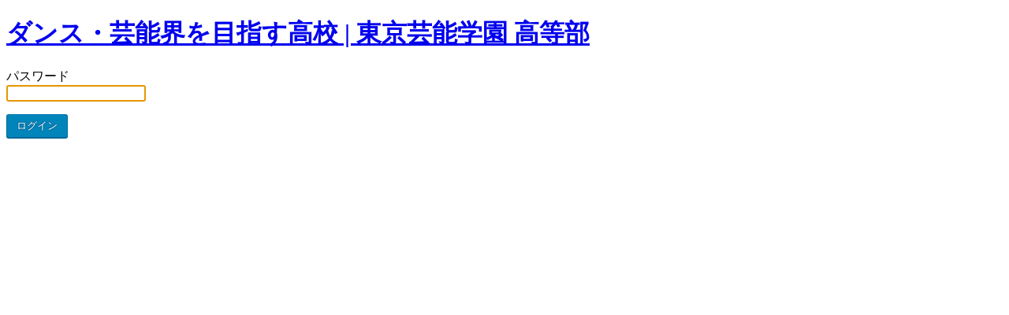

--- FILE ---
content_type: text/html; charset=UTF-8
request_url: https://dev.togei-h.com/?password-protected=login&redirect_to=http%3A%2F%2Fdev.togei-h.com%2Fnews%2F%25E3%2580%258E%25E3%2582%25B5%25E3%2583%259E%25E3%2583%25BC%25E3%2582%25B9%25E3%2583%2586%25E3%2583%2583%25E3%2583%2597%25E3%2582%25B92017%25E3%2580%258F%25E8%25BF%2591%25E6%2597%25A5%25E6%2598%25A0%25E5%2583%258F%25E5%2585%25AC%25E9%2596%258B%25E2%2580%25BC%2F
body_size: 1014
content:
<!DOCTYPE html>
<html xmlns="http://www.w3.org/1999/xhtml" lang="ja">
<head>

<meta http-equiv="Content-Type" content="text/html; charset=UTF-8" />
<title>ダンス・芸能界を目指す高校 | 東京芸能学園 高等部</title>

<link rel='stylesheet' id='dashicons-css'  href='https://dev.togei-h.com/wp/wp-includes/css/dashicons.min.css?ver=4.9.18' type='text/css' media='all' />
<link rel='stylesheet' id='buttons-css'  href='https://dev.togei-h.com/wp/wp-includes/css/buttons.min.css?ver=4.9.18' type='text/css' media='all' />
<link rel='stylesheet' id='forms-css'  href='https://dev.togei-h.com/wp/wp-admin/css/forms.min.css?ver=4.9.18' type='text/css' media='all' />
<link rel='stylesheet' id='l10n-css'  href='https://dev.togei-h.com/wp/wp-admin/css/l10n.min.css?ver=4.9.18' type='text/css' media='all' />
<link rel='stylesheet' id='login-css'  href='https://dev.togei-h.com/wp/wp-admin/css/login.min.css?ver=4.9.18' type='text/css' media='all' />

<style media="screen">
#login_error, .login .message, #loginform { margin-bottom: 20px; }
</style>

<meta name='robots' content='noindex,follow' />
		<meta name="viewport" content="width=device-width" />
		
</head>
<body class="login login-password-protected login-action-password-protected-login wp-core-ui">

<div id="login">
	<h1><a href="https://dev.togei-h.com/" title="ダンス・芸能界を目指す高校 | 東京芸能学園 高等部">ダンス・芸能界を目指す高校 | 東京芸能学園 高等部</a></h1>

		
	<form name="loginform" id="loginform" action="https://dev.togei-h.com/?password-protected=login" method="post">
		<p>
			<label for="password_protected_pass">パスワード<br />
			<input type="password" name="password_protected_pwd" id="password_protected_pass" class="input" value="" size="20" tabindex="20" /></label>
		</p>

		
		<p class="submit">
			<input type="submit" name="wp-submit" id="wp-submit" class="button button-primary button-large" value="ログイン" tabindex="100" />
			<input type="hidden" name="password_protected_cookie_test" value="1" />
			<input type="hidden" name="password-protected" value="login" />
			<input type="hidden" name="redirect_to" value="http://dev.togei-h.com/news/%E3%80%8E%E3%82%B5%E3%83%9E%E3%83%BC%E3%82%B9%E3%83%86%E3%83%83%E3%83%97%E3%82%B92017%E3%80%8F%E8%BF%91%E6%97%A5%E6%98%A0%E5%83%8F%E5%85%AC%E9%96%8B%E2%80%BC/" />
		</p>
	</form>

	
</div>

<script>
try{document.getElementById('password_protected_pass').focus();}catch(e){}
if(typeof wpOnload=='function')wpOnload();
</script>


<div class="clear"></div>

</body>
</html>
